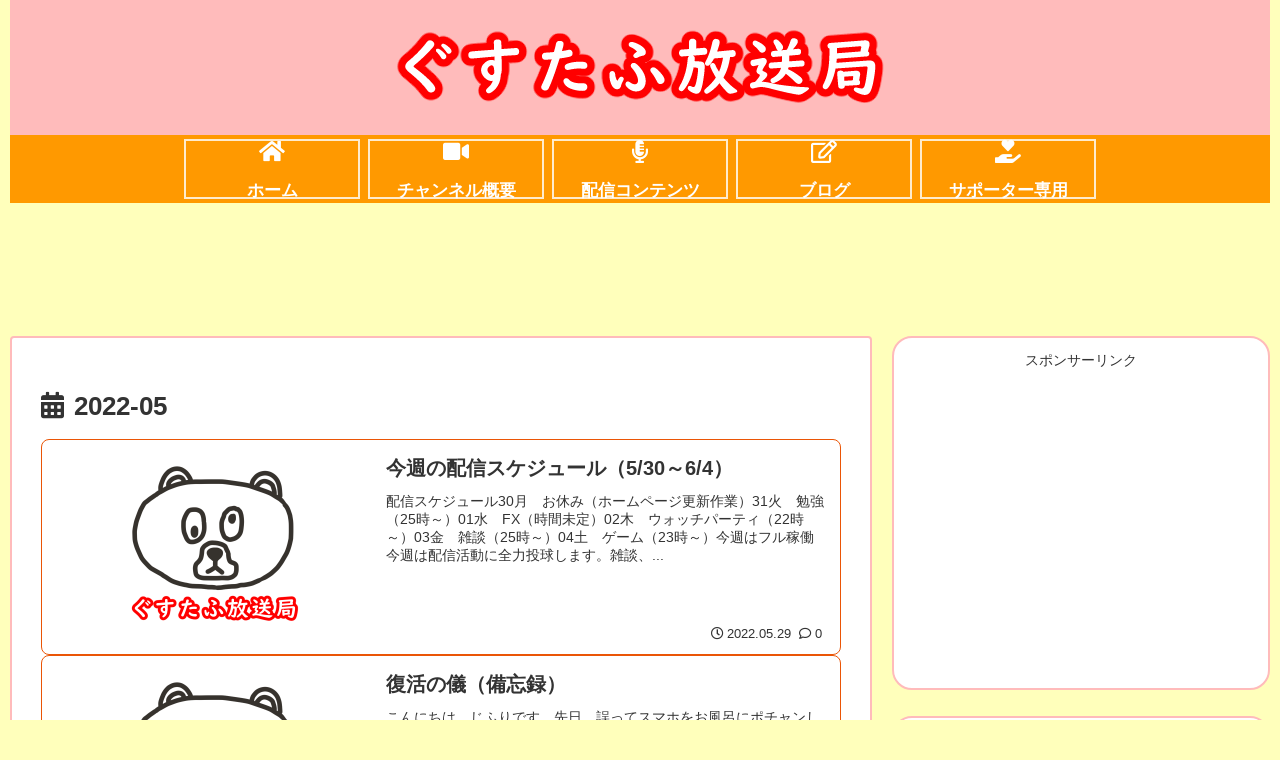

--- FILE ---
content_type: text/html; charset=utf-8
request_url: https://www.google.com/recaptcha/api2/aframe
body_size: 267
content:
<!DOCTYPE HTML><html><head><meta http-equiv="content-type" content="text/html; charset=UTF-8"></head><body><script nonce="s4HIkPSUPl7OfFStNNWufg">/** Anti-fraud and anti-abuse applications only. See google.com/recaptcha */ try{var clients={'sodar':'https://pagead2.googlesyndication.com/pagead/sodar?'};window.addEventListener("message",function(a){try{if(a.source===window.parent){var b=JSON.parse(a.data);var c=clients[b['id']];if(c){var d=document.createElement('img');d.src=c+b['params']+'&rc='+(localStorage.getItem("rc::a")?sessionStorage.getItem("rc::b"):"");window.document.body.appendChild(d);sessionStorage.setItem("rc::e",parseInt(sessionStorage.getItem("rc::e")||0)+1);localStorage.setItem("rc::h",'1768819882893');}}}catch(b){}});window.parent.postMessage("_grecaptcha_ready", "*");}catch(b){}</script></body></html>